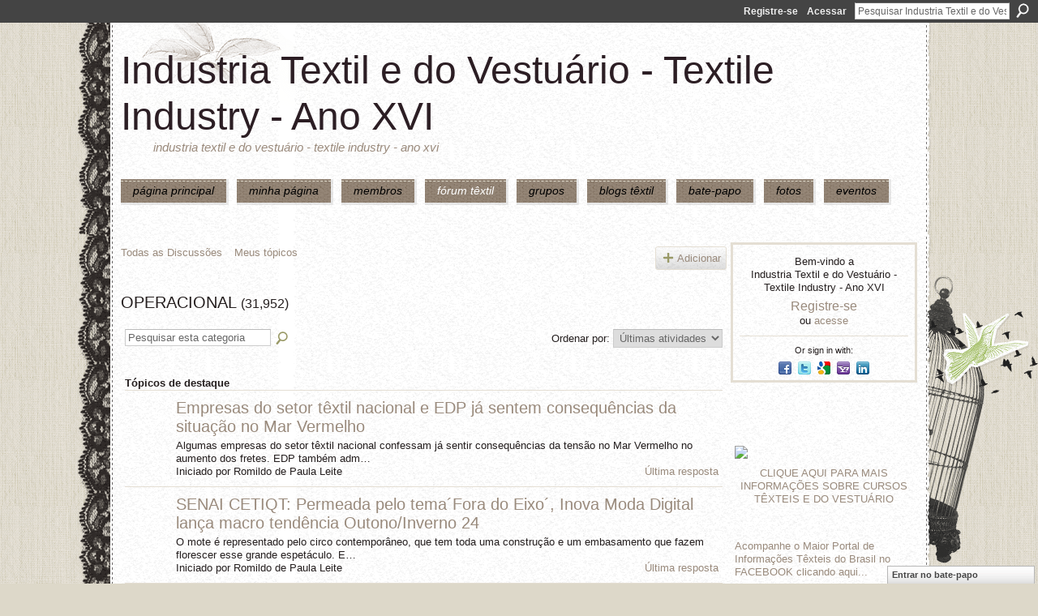

--- FILE ---
content_type: text/html; charset=UTF-8
request_url: http://textileindustry.ning.com/forum/categories/operacional-1/listForCategory
body_size: 49480
content:
<!DOCTYPE html>
<html lang="pt" xmlns:og="http://ogp.me/ns#">
<head data-layout-view="default" class="xj_layout_head">
<script>
    window.dataLayer = window.dataLayer || [];
        </script>
<!-- Google Tag Manager -->
<script>(function(w,d,s,l,i){w[l]=w[l]||[];w[l].push({'gtm.start':
new Date().getTime(),event:'gtm.js'});var f=d.getElementsByTagName(s)[0],
j=d.createElement(s),dl=l!='dataLayer'?'&l='+l:'';j.async=true;j.src=
'https://www.googletagmanager.com/gtm.js?id='+i+dl;f.parentNode.insertBefore(j,f);
})(window,document,'script','dataLayer','GTM-T5W4WQ');</script>
<!-- End Google Tag Manager -->
        <meta http-equiv="Content-Type" content="text/html; charset=utf-8" />
    <title>F&oacute;rum de discuss&atilde;o - Industria Textil e do Vestu&aacute;rio - Textile Industry - Ano XVI</title>
    <link rel="icon" href="http://textileindustry.ning.com/favicon.ico" type="image/x-icon" />
    <link rel="SHORTCUT ICON" href="http://textileindustry.ning.com/favicon.ico" type="image/x-icon" />
    <meta name="description" content="ASSUNTOS ESPECÍFICOS DA ÁREA INDUSTRIAL TEXTIL" />
    <meta name="keywords" content="Custos, Fiação, Estamparia, Confecção, Fibras, Tecelagem, Tecidos, Tinturaria, Algodão, Têxtil" />
<meta name="title" content="F&oacute;rum de discuss&atilde;o" />
<meta property="og:type" content="website" />
<meta property="og:url" content="http://textileindustry.ning.com/forum/categories/operacional-1/listForCategory" />
<meta property="og:title" content="F&oacute;rum de discuss&atilde;o" />
<meta property="og:image" content="https://storage.ning.com/topology/rest/1.0/file/get/2745806866?profile=UPSCALE_150x150">
<meta name="twitter:card" content="summary" />
<meta name="twitter:title" content="F&oacute;rum de discuss&atilde;o" />
<meta name="twitter:description" content="ASSUNTOS ESPECÍFICOS DA ÁREA INDUSTRIAL TEXTIL" />
<meta name="twitter:image" content="https://storage.ning.com/topology/rest/1.0/file/get/2745806866?profile=UPSCALE_150x150" />
<link rel="image_src" href="https://storage.ning.com/topology/rest/1.0/file/get/2745806866?profile=UPSCALE_150x150" />
<script type="text/javascript">
    djConfig = { baseScriptUri: 'http://textileindustry.ning.com/xn/static-6.11.8.1/js/dojo-0.3.1-ning/', isDebug: false }
ning = {"CurrentApp":{"premium":true,"iconUrl":"https:\/\/storage.ning.com\/topology\/rest\/1.0\/file\/get\/2745806866?profile=UPSCALE_150x150","url":"httpTEXTILEINDUSTRY.ning.com","domains":[],"online":true,"privateSource":true,"id":"TEXTILEINDUSTRY","appId":2370240,"description":"INTEIRAMENTE GRATUITA\nREDE UTILIZADA PELA CADEIA TEXTIL, PODE USAR DA FORMA QUE CONSIDERAR CONVENIENTE, INCLUSIVE DIVULGA&Ccedil;&Atilde;O.","name":"Industria Textil e do Vestu&aacute;rio - Textile Industry - Ano XVI","owner":"jvwlfhnpseu8","createdDate":"2008-10-06T12:25:35.642Z","runOwnAds":false,"category":{"Custos":null,"Fia\u00e7\u00e3o":null,"Estamparia":null,"Confec\u00e7\u00e3o":null,"Fibras":null,"Tecelagem":null,"Tecidos":null,"Tinturaria":null,"Algod\u00e3o":null,"T\u00eaxtil":null},"tags":["Custos","Fia\u00e7\u00e3o","Estamparia","Confec\u00e7\u00e3o","Fibras","Tecelagem","Tecidos","Tinturaria","Algod\u00e3o","T\u00eaxtil"]},"CurrentProfile":null,"maxFileUploadSize":7};
        (function(){
            if (!window.ning) { return; }

            var age, gender, rand, obfuscated, combined;

            obfuscated = document.cookie.match(/xgdi=([^;]+)/);
            if (obfuscated) {
                var offset = 100000;
                obfuscated = parseInt(obfuscated[1]);
                rand = obfuscated / offset;
                combined = (obfuscated % offset) ^ rand;
                age = combined % 1000;
                gender = (combined / 1000) & 3;
                gender = (gender == 1 ? 'm' : gender == 2 ? 'f' : 0);
                ning.viewer = {"age":age,"gender":gender};
            }
        })();

        if (window.location.hash.indexOf('#!/') == 0) {
        window.location.replace(window.location.hash.substr(2));
    }
    window.xg = window.xg || {};
xg.captcha = {
    'shouldShow': false,
    'siteKey': '6Ldf3AoUAAAAALPgNx2gcXc8a_5XEcnNseR6WmsT'
};
xg.addOnRequire = function(f) { xg.addOnRequire.functions.push(f); };
xg.addOnRequire.functions = [];
xg.addOnFacebookLoad = function (f) { xg.addOnFacebookLoad.functions.push(f); };
xg.addOnFacebookLoad.functions = [];
xg._loader = {
    p: 0,
    loading: function(set) {  this.p++; },
    onLoad: function(set) {
                this.p--;
        if (this.p == 0 && typeof(xg._loader.onDone) == 'function') {
            xg._loader.onDone();
        }
    }
};
xg._loader.loading('xnloader');
if (window.bzplcm) {
    window.bzplcm._profileCount = 0;
    window.bzplcm._profileSend = function() { if (window.bzplcm._profileCount++ == 1) window.bzplcm.send(); };
}
xg._loader.onDone = function() {
            if(window.bzplcm)window.bzplcm.start('ni');
        xg.shared.util.parseWidgets();    var addOnRequireFunctions = xg.addOnRequire.functions;
    xg.addOnRequire = function(f) { f(); };
    try {
        if (addOnRequireFunctions) { dojo.lang.forEach(addOnRequireFunctions, function(onRequire) { onRequire.apply(); }); }
    } catch (e) {
        if(window.bzplcm)window.bzplcm.ts('nx').send();
        throw e;
    }
    if(window.bzplcm) { window.bzplcm.stop('ni'); window.bzplcm._profileSend(); }
};
window.xn = { track: { event: function() {}, pageView: function() {}, registerCompletedFlow: function() {}, registerError: function() {}, timer: function() { return { lapTime: function() {} }; } } };</script>
<link rel="alternate" type="application/rss+xml" title="T&oacute;picos de destaque - Industria Textil e do Vestu&aacute;rio - Textile Industry - Ano XVI" href="http://textileindustry.ning.com/forum/topic/list?feed=yes&amp;xn_auth=no&amp;featured=1" /><link rel="alternate" type="application/atom+xml" title="OPERACIONAL - Industria Textil e do Vestu&aacute;rio - Textile Industry - Ano XVI" href="http://textileindustry.ning.com/forum/categories/operacional-1/listForCategory?feed=yes&amp;xn_auth=no" />
<style type="text/css" media="screen,projection">
@import url("http://static.ning.com/socialnetworkmain/widgets/index/css/common-982.min.css?xn_version=3128532263");
@import url("http://static.ning.com/socialnetworkmain/widgets/forum/css/component.min.css?xn_version=148829171");
@import url("http://static.ning.com/socialnetworkmain/widgets/chat/css/bottom-bar.min.css?xn_version=512265546");

</style>

<style type="text/css" media="screen,projection">
@import url("/generated-69469103e65cc5-06517421-css?xn_version=202512201152");

</style>

<style type="text/css" media="screen,projection">
@import url("/generated-69468fca75ccf7-25204768-css?xn_version=202512201152");

</style>

<!--[if IE 6]>
    <link rel="stylesheet" type="text/css" href="http://static.ning.com/socialnetworkmain/widgets/index/css/common-ie6.min.css?xn_version=463104712" />
<![endif]-->
<!--[if IE 7]>
<link rel="stylesheet" type="text/css" href="http://static.ning.com/socialnetworkmain/widgets/index/css/common-ie7.css?xn_version=2712659298" />
<![endif]-->
<link rel="EditURI" type="application/rsd+xml" title="RSD" href="http://textileindustry.ning.com/profiles/blog/rsd" />
</head>
<body>
<!-- Google Tag Manager (noscript) -->
<noscript><iframe src="https://www.googletagmanager.com/ns.html?id=GTM-T5W4WQ"
height="0" width="0" style="display:none;visibility:hidden"></iframe></noscript>
<!-- End Google Tag Manager (noscript) -->
    <div class="xj_before_content">        <div id="xn_bar">
            <div id="xn_bar_menu">
                <div id="xn_bar_menu_branding" >
                                    </div>

                <div id="xn_bar_menu_more">
                    <form id="xn_bar_menu_search" method="GET" action="http://textileindustry.ning.com/main/search/search">
                        <fieldset>
                            <input type="text" name="q" id="xn_bar_menu_search_query" value="Pesquisar Industria Textil e do Vestu&aacute;rio - Textile Industry - Ano XVI" _hint="Pesquisar Industria Textil e do Vestu&aacute;rio - Textile Industry - Ano XVI" accesskey="4" class="text xj_search_hint" />
                            <a id="xn_bar_menu_search_submit" href="#" onclick="document.getElementById('xn_bar_menu_search').submit();return false">Procurar</a>
                        </fieldset>
                    </form>
                </div>

                            <ul id="xn_bar_menu_tabs">
                                            <li><a href="http://textileindustry.ning.com/main/authorization/signUp?target=http%3A%2F%2Ftextileindustry.ning.com%2Fforum%2Fcategories%2Foperacional-1%2FlistForCategory">Registre-se</a></li>
                                                <li><a href="http://textileindustry.ning.com/main/authorization/signIn?target=http%3A%2F%2Ftextileindustry.ning.com%2Fforum%2Fcategories%2Foperacional-1%2FlistForCategory">Acessar</a></li>
                                    </ul>
                        </div>
        </div>
        </div>
    <div class="xg_theme" data-layout-pack="brutus">
        <div id="xg_themebody">
            <div id="xg_ad_above_header" class="xg_ad xj_ad_above_header dy-displaynone">
                    
                </div>        
            <div id="xg_head">
                <div id="xg_masthead">
                    <h1 id="xg_sitename" class="xj_site_name"><a id="application_name_header_link" href="/">Industria Textil e do Vestu&aacute;rio - Textile Industry - Ano XVI</a></h1>
                    <p id="xg_sitedesc" class="xj_site_desc">Industria Textil e do Vestu&aacute;rio - Textile Industry - Ano XVI</p>
                </div>
                <div id="xg_navigation" class="xj_navigation"><ul>
    <li id="xg_tab_main" class="xg_subtab"><a href="/"><span>P&Aacute;GINA PRINCIPAL</span></a></li><li id="xg_tab_profile" class="xg_subtab"><a href="/profiles"><span>Minha p&aacute;gina</span></a></li><li id="xg_tab_members" class="xg_subtab"><a href="/profiles/members/"><span>Membros</span></a></li><li id="xg_tab_forum" class="xg_subtab this"><a href="/forum"><span>F&oacute;rum T&ecirc;xtil</span></a></li><li id="xg_tab_groups" class="xg_subtab"><a href="/groups"><span>Grupos</span></a></li><li id="xg_tab_blogs" class="xg_subtab"><a href="/profiles/blog/list"><span>Blogs T&ecirc;xtil</span></a></li><li id="xg_tab_chat" class="xg_subtab"><a href="/chat"><span>Bate-papo</span></a></li><li id="xg_tab_photo" class="xg_subtab"><a href="/photo"><span>Fotos</span></a></li><li id="xg_tab_events" class="xg_subtab"><a href="/events"><span>Eventos</span></a></li></ul>
</div>
            </div>
            <div id="xg_ad_below_header" class="xg_ad xj_ad_below_header">
                        <div class="xg_module module-plain  html_module module_text xg_reset" data-module_name="text"
        >
            <div class="xg_module_body xg_user_generated">
            <p></p>
        </div>
        </div>

                    </div>
            <div id="xg" class="xg_widget_forum xg_widget_forum_topic xg_widget_forum_topic_listForCategory">
            	 
                <div id="xg_body">
                   
                    <div class="xj_notifications"></div>
                    <div class="xg_column xg_span-16" id="column1">
                        <div id="xg_canvas" class="xj_canvas">
                            <ul class="navigation easyclear">
            <li><a href="http://textileindustry.ning.com/forum">Todas as Discussões</a></li>
        <li><a href="http://textileindustry.ning.com/forum/topic/listForContributor?">Meus tópicos</a></li>
                <li class="right xg_lightborder navbutton"><a href="http://textileindustry.ning.com/main/authorization/signUp?target=http%3A%2F%2Ftextileindustry.ning.com%2Fforum%2Ftopic%2Fnew%3Ftarget%3Dhttp%253A%252F%252Ftextileindustry.ning.com%252Fforum%252Fcategories%252Foperacional-1%252FlistForCategory%26categoryId%3D2370240%253ACategory%253A227" dojoType="PromptToJoinLink" _joinPromptText="Registre-se ou entre para executar esta etapa." _hasSignUp="true" _signInUrl="http://textileindustry.ning.com/main/authorization/signIn?target=http%3A%2F%2Ftextileindustry.ning.com%2Fforum%2Ftopic%2Fnew%3Ftarget%3Dhttp%253A%252F%252Ftextileindustry.ning.com%252Fforum%252Fcategories%252Foperacional-1%252FlistForCategory%26categoryId%3D2370240%253ACategory%253A227" class="xg_sprite xg_sprite-add">Adicionar</a></li>
    </ul>
<div class="xg_headline">
<div class="tb"><h1>OPERACIONAL <span class="count">(31,952)</span></h1>
    </div>
</div>
<div class="xg_module">
    <div class="xg_module module_searchbar">
    <div class="xg_module_body">
        <form action="http://textileindustry.ning.com/forum/topic/search?categoryId=2370240%3ACategory%3A227">
            <p class="left">
                <input type="hidden" name="categoryId" value="2370240:Category:227" />                <input name="q" type="text" class="textfield xj_search_hint" value="Pesquisar esta categoria"  _hint="Pesquisar esta categoria" />
                                <a class="xg_icon xg_icon-search" title="Procurar F&oacute;rum" onclick="x$(this).parents('form').submit();" href="#">Procurar F&oacute;rum</a>
                            </p>
                    </form>
                <p class="right">
                            Ordenar por:                <select onchange="window.location = this.value">
                    <option value="http://textileindustry.ning.com/forum/categories/operacional-1/listForCategory?sort=mostRecentlyUpdatedDiscussions"  selected="selected">&Uacute;ltimas atividades</option><option value="http://textileindustry.ning.com/forum/categories/operacional-1/listForCategory?sort=mostRecentDiscussions" >&Uacute;ltimos t&oacute;picos</option><option value="http://textileindustry.ning.com/forum/categories/operacional-1/listForCategory?sort=mostPopularDiscussions" >Mais populares</option>                </select>
                                </p>
            </div>
</div>
    <div class="xg_module_body">
    <table class="categories">
        <thead>
            <tr>
                <th class="xg_lightborder">Tópicos de destaque</th>
            </tr>
        </thead>
        <tbody>
            <tr >
    <td class="xg_lightborder">
                    <span class="xg_avatar"><a class="fn url" href="http://textileindustry.ning.com/profile/romildodepaulaleite"  title="Romildo de Paula Leite"><span class="table_img dy-avatar dy-avatar-48 "><img  class="photo photo" src="http://storage.ning.com/topology/rest/1.0/file/get/50721108?profile=RESIZE_48X48&amp;width=48&amp;height=48&amp;crop=1%3A1" alt="" /></span></a></span>            <h3><a href="http://textileindustry.ning.com/forum/topics/empresas-do-setor-t-xtil-nacional-e-edp-j-sentem-consequ-ncias-da" _snid="2370240:Topic:1106714">Empresas do setor t&ecirc;xtil nacional e EDP j&aacute; sentem consequ&ecirc;ncias da situa&ccedil;&atilde;o no Mar Vermelho</a></h3>
                            <p class="small">Algumas empresas do setor têxtil nacional confessam já sentir consequências da tensão no Mar Vermelho no aumento dos fretes. EDP também adm…</p>
                                        <p class="small">Iniciado por Romildo de Paula Leite<a class="right" href="http://textileindustry.ning.com/forum/topics/empresas-do-setor-t-xtil-nacional-e-edp-j-sentem-consequ-ncias-da/showLastReply">Última resposta</a></p>
                    
    </td>
    </tr>
            <tr >
    <td class="xg_lightborder">
                    <span class="xg_avatar"><a class="fn url" href="http://textileindustry.ning.com/profile/romildodepaulaleite"  title="Romildo de Paula Leite"><span class="table_img dy-avatar dy-avatar-48 "><img  class="photo photo" src="http://storage.ning.com/topology/rest/1.0/file/get/50721108?profile=RESIZE_48X48&amp;width=48&amp;height=48&amp;crop=1%3A1" alt="" /></span></a></span>            <h3><a href="http://textileindustry.ning.com/forum/topics/senai-cetiqt-permeada-pelo-tema-fora-do-eixo-inova-moda-digital" _snid="2370240:Topic:1099059">SENAI CETIQT: Permeada pelo tema&acute;Fora do Eixo&acute;, Inova Moda Digital lan&ccedil;a macro tend&ecirc;ncia Outono/Inverno 24</a></h3>
                            <p class="small">O mote é representado pelo circo contemporâneo, que tem toda uma construção e um embasamento que fazem florescer esse grande espetáculo. E…</p>
                                        <p class="small">Iniciado por Romildo de Paula Leite<a class="right" href="http://textileindustry.ning.com/forum/topics/senai-cetiqt-permeada-pelo-tema-fora-do-eixo-inova-moda-digital/showLastReply">Última resposta</a></p>
                    
    </td>
    </tr>
            <tr >
    <td class="xg_lightborder">
                    <span class="xg_avatar"><a class="fn url" href="http://textileindustry.ning.com/profile/romildodepaulaleite"  title="Romildo de Paula Leite"><span class="table_img dy-avatar dy-avatar-48 "><img  class="photo photo" src="http://storage.ning.com/topology/rest/1.0/file/get/50721108?profile=RESIZE_48X48&amp;width=48&amp;height=48&amp;crop=1%3A1" alt="" /></span></a></span>            <h3><a href="http://textileindustry.ning.com/forum/topics/senai-cetiqt-recebe-visita-da-delega-o-de-pol-tica-e-empresarial" _snid="2370240:Topic:1093447">SENAI CETIQT recebe visita da delega&ccedil;&atilde;o de pol&iacute;tica e empresarial do governo de Baden-W&uuml;rttemberg, na Alemanha</a></h3>
                            <p class="small">Mais de 20 profissionais foram recebidos no Instituto SENAI de Inovação em Biossintéticos e Fibras, localizado no Parque Tecnológico, na Il…</p>
                                        <p class="small">Iniciado por Romildo de Paula Leite<a class="right" href="http://textileindustry.ning.com/forum/topics/senai-cetiqt-recebe-visita-da-delega-o-de-pol-tica-e-empresarial/showLastReply">Última resposta</a></p>
                    
    </td>
    </tr>
                    </tbody>
    </table>
</div>
<div class="xg_module_foot">
            <p class="right">
            <a href="http://textileindustry.ning.com/forum/topic/featured">
                Exibir todos            </a>
        </p>
        <p class="left">
        <a class="xg_icon xg_icon-rss" href="http://textileindustry.ning.com/forum/topic/list?feed=yes&amp;xn_auth=no&amp;featured=1">
            RSS        </a>
    </p>
</div>
    <div class="xg_module_body">
                <table class="categories">
          <colgroup><col width="60%"></col><col width="15%"></col><col width="25%"></col></colgroup>
            <thead>
                <tr>
                    <th class="xg_lightborder">Tópicos</th>
                    <th class="bignum xg_lightborder" scope="col">Respostas</th>
                    <th width="136" scope="col" class="xg_lightborder">Últimas atividades</th>
                </tr>
            </thead>
            <tbody>
                <tr >
    <td class="xg_lightborder">
                    <span class="xg_avatar"><a class="fn url" href="http://textileindustry.ning.com/profile/romildodepaulaleite"  title="Romildo de Paula Leite"><span class="table_img dy-avatar dy-avatar-48 "><img  class="photo photo" src="http://storage.ning.com/topology/rest/1.0/file/get/50721108?profile=RESIZE_48X48&amp;width=48&amp;height=48&amp;crop=1%3A1" alt="" /></span></a></span>            <h3><a href="http://textileindustry.ning.com/forum/topics/the-lycra-company-leva-inova-es-em-sustentabilidade-para-a" _snid="2370240:Topic:1130950">The LYCRA Company leva inova&ccedil;&otilde;es em sustentabilidade para a Colombiatex 2026</a></h3>
                            <p class="small">Divulgação: The LYCRA Company
A The LYCRA Company estará presente na Colombiatex 2026, principal feira têxtil da América Latina, que acon…</p>
                                        <p class="small">Iniciado por Romildo de Paula Leite</p>
                    
    </td>
            <td class="bignum xg_lightborder">0</td>
        <td class="xg_lightborder">
                            1 hora atrás                     </td>
    </tr>
                <tr >
    <td class="xg_lightborder">
                    <span class="xg_avatar"><a class="fn url" href="http://textileindustry.ning.com/profile/romildodepaulaleite"  title="Romildo de Paula Leite"><span class="table_img dy-avatar dy-avatar-48 "><img  class="photo photo" src="http://storage.ning.com/topology/rest/1.0/file/get/50721108?profile=RESIZE_48X48&amp;width=48&amp;height=48&amp;crop=1%3A1" alt="" /></span></a></span>            <h3><a href="http://textileindustry.ning.com/forum/topics/abit-realiza-evento-online-sobre-perspectivas-do-acordo-mercosul" _snid="2370240:Topic:1130948">Abit realiza evento online sobre perspectivas do acordo Mercosul-UE para o setor T&amp;C</a></h3>
                            <p class="small">No dia 03 de fevereiro a Abit irá promover o evento online Panorama Abit - Acordo Mercosul-União Europeia, das 9:30 às 11:00, abordando a…</p>
                                        <p class="small">Iniciado por Romildo de Paula Leite</p>
                    
    </td>
            <td class="bignum xg_lightborder">0</td>
        <td class="xg_lightborder">
                            3 horas atrás                     </td>
    </tr>
                <tr >
    <td class="xg_lightborder">
                    <span class="xg_avatar"><a class="fn url" href="http://textileindustry.ning.com/profile/romildodepaulaleite"  title="Romildo de Paula Leite"><span class="table_img dy-avatar dy-avatar-48 "><img  class="photo photo" src="http://storage.ning.com/topology/rest/1.0/file/get/50721108?profile=RESIZE_48X48&amp;width=48&amp;height=48&amp;crop=1%3A1" alt="" /></span></a></span>            <h3><a href="http://textileindustry.ning.com/forum/topics/algod-o-sustent-vel-do-brasil-vira-refer-ncia-para-ind-stria-da" _snid="2370240:Topic:1131491">Algod&atilde;o sustent&aacute;vel do Brasil vira refer&ecirc;ncia para ind&uacute;stria da moda</a></h3>
                            <p class="small">Com 100% da safra certificada e rastreável, produo atende exigências da China e Europa e conecta campo às passarelas.
O Brasil consolida ca…</p>
                                        <p class="small">Iniciado por Romildo de Paula Leite</p>
                    
    </td>
            <td class="bignum xg_lightborder">0</td>
        <td class="xg_lightborder">
                            3 horas atrás                     </td>
    </tr>
                <tr >
    <td class="xg_lightborder">
                    <span class="xg_avatar"><a class="fn url" href="http://textileindustry.ning.com/profile/romildodepaulaleite"  title="Romildo de Paula Leite"><span class="table_img dy-avatar dy-avatar-48 "><img  class="photo photo" src="http://storage.ning.com/topology/rest/1.0/file/get/50721108?profile=RESIZE_48X48&amp;width=48&amp;height=48&amp;crop=1%3A1" alt="" /></span></a></span>            <h3><a href="http://textileindustry.ning.com/forum/topics/ind-stria-t-xtil-e-de-confec-o-avan-a-em-2025" _snid="2370240:Topic:1130872">Ind&uacute;stria t&ecirc;xtil e de confec&ccedil;&atilde;o avan&ccedil;a em 2025</a></h3>
                            <p class="small">A indústria têxtil e de confecção encerrou 2025 com sinais positivos, porém em desaceleração. O ano combinou crescimento da produção, ger…</p>
                                        <p class="small">Iniciado por Romildo de Paula Leite</p>
                    
    </td>
            <td class="bignum xg_lightborder">0</td>
        <td class="xg_lightborder">
                            3 horas atrás                     </td>
    </tr>
                <tr >
    <td class="xg_lightborder">
                    <span class="xg_avatar"><a class="fn url" href="http://textileindustry.ning.com/profile/romildodepaulaleite"  title="Romildo de Paula Leite"><span class="table_img dy-avatar dy-avatar-48 "><img  class="photo photo" src="http://storage.ning.com/topology/rest/1.0/file/get/50721108?profile=RESIZE_48X48&amp;width=48&amp;height=48&amp;crop=1%3A1" alt="" /></span></a></span>            <h3><a href="http://textileindustry.ning.com/forum/topics/senai-cetiqt-oferece-novos-cursos-livres-de-ver-o-focados-em-moda" _snid="2370240:Topic:1130866">SENAI CETIQT oferece novos cursos livres de ver&atilde;o focados em moda e tecnologia</a></h3>
                            <p class="small">Publicado por: Jaqueline Cruz | Data da publicação:16/01/2026 | Última atualização: 16/01/2026




A Faculdade SENAI CETIQT está com mat…</p>
                                        <p class="small">Iniciado por Romildo de Paula Leite</p>
                    
    </td>
            <td class="bignum xg_lightborder">0</td>
        <td class="xg_lightborder">
                            ontem                    </td>
    </tr>
                <tr >
    <td class="xg_lightborder">
                    <span class="xg_avatar"><a class="fn url" href="http://textileindustry.ning.com/profile/romildodepaulaleite"  title="Romildo de Paula Leite"><span class="table_img dy-avatar dy-avatar-48 "><img  class="photo photo" src="http://storage.ning.com/topology/rest/1.0/file/get/50721108?profile=RESIZE_48X48&amp;width=48&amp;height=48&amp;crop=1%3A1" alt="" /></span></a></span>            <h3><a href="http://textileindustry.ning.com/forum/topics/feira-ent-brasil-de-n-otecidos-e-t-xteis-t-cnicos-chega-a-sp-em" _snid="2370240:Topic:1130864">Feira ENT Brasil de n&atilde;otecidos e t&ecirc;xteis t&eacute;cnicos chega a SP em maio</a></h3>
                            <p class="small">Divulgação: ENT Brasil
A ENT Brasil – Exposição de Nãotecidos e Têxteis Técnicos realizará a próxima edição nos dias 5, 6 e 7 de maio de…</p>
                                        <p class="small">Iniciado por Romildo de Paula Leite</p>
                    
    </td>
            <td class="bignum xg_lightborder">0</td>
        <td class="xg_lightborder">
                            ontem                    </td>
    </tr>
                <tr >
    <td class="xg_lightborder">
                    <span class="xg_avatar"><a class="fn url" href="http://textileindustry.ning.com/profile/romildodepaulaleite"  title="Romildo de Paula Leite"><span class="table_img dy-avatar dy-avatar-48 "><img  class="photo photo" src="http://storage.ning.com/topology/rest/1.0/file/get/50721108?profile=RESIZE_48X48&amp;width=48&amp;height=48&amp;crop=1%3A1" alt="" /></span></a></span>            <h3><a href="http://textileindustry.ning.com/forum/topics/s-o-paulo-recebe-feira-dedicada-a-n-otecidos-e-t-xteis-t-cnicos" _snid="2370240:Topic:1130862">S&atilde;o Paulo recebe feira dedicada a n&atilde;otecidos e t&ecirc;xteis t&eacute;cnicos em maio</a></h3>
                            <p class="small">A ENT Brasil – Exposição de Nãotecidos e Têxteis Técnicos realizará sua próxima edição entre os dias 5 e 7 de maio de 2026, no Expo Center…</p>
                                        <p class="small">Iniciado por Romildo de Paula Leite</p>
                    
    </td>
            <td class="bignum xg_lightborder">0</td>
        <td class="xg_lightborder">
                            ontem                    </td>
    </tr>
                <tr >
    <td class="xg_lightborder">
                    <span class="xg_avatar"><a class="fn url" href="http://textileindustry.ning.com/profile/romildodepaulaleite"  title="Romildo de Paula Leite"><span class="table_img dy-avatar dy-avatar-48 "><img  class="photo photo" src="http://storage.ning.com/topology/rest/1.0/file/get/50721108?profile=RESIZE_48X48&amp;width=48&amp;height=48&amp;crop=1%3A1" alt="" /></span></a></span>            <h3><a href="http://textileindustry.ning.com/forum/topics/acordo-mercosul-ue-aumenta-de-8-para-36-o-acesso-brasileiro-ao" _snid="2370240:Topic:1131301">Acordo Mercosul-UE aumenta de 8% para 36% o acesso brasileiro ao com&eacute;rcio mundial, diz CNI</a></h3>
                            <p class="small">Divulgação: Iano Andrade/CNI
Um levantamento feito pela Confederação Nacional da Indústria (CNI) aponta que os acordos preferenciais e de…</p>
                                        <p class="small">Iniciado por Romildo de Paula Leite</p>
                    
    </td>
            <td class="bignum xg_lightborder">0</td>
        <td class="xg_lightborder">
                            ontem                    </td>
    </tr>
                <tr >
    <td class="xg_lightborder">
                    <span class="xg_avatar"><a class="fn url" href="http://textileindustry.ning.com/profile/romildodepaulaleite"  title="Romildo de Paula Leite"><span class="table_img dy-avatar dy-avatar-48 "><img  class="photo photo" src="http://storage.ning.com/topology/rest/1.0/file/get/50721108?profile=RESIZE_48X48&amp;width=48&amp;height=48&amp;crop=1%3A1" alt="" /></span></a></span>            <h3><a href="http://textileindustry.ning.com/forum/topics/soshi-otsuki-na-pitti-uomo-fw27-quando-a-alfaiataria-reencontra-o" _snid="2370240:Topic:1131299">Soshi Otsuki na Pitti Uomo FW27: quando a alfaiataria reencontra o esp&iacute;rito do denim</a></h3>
                            <p class="small">A apresentação de Soshi Otsuki como guest designer na Pitti Uomo – Fall/Winter 2027 europeu marcou um dos momentos mais silenciosamente pod…</p>
                                        <p class="small">Iniciado por Romildo de Paula Leite</p>
                    
    </td>
            <td class="bignum xg_lightborder">0</td>
        <td class="xg_lightborder">
                            ontem                    </td>
    </tr>
                <tr class="last-child">
    <td class="xg_lightborder">
                    <span class="xg_avatar"><a class="fn url" href="http://textileindustry.ning.com/profile/romildodepaulaleite"  title="Romildo de Paula Leite"><span class="table_img dy-avatar dy-avatar-48 "><img  class="photo photo" src="http://storage.ning.com/topology/rest/1.0/file/get/50721108?profile=RESIZE_48X48&amp;width=48&amp;height=48&amp;crop=1%3A1" alt="" /></span></a></span>            <h3><a href="http://textileindustry.ning.com/forum/topics/abrapa-divulga-primeiro-relat-rio-da-safra-2025-2026-com-plantio" _snid="2370240:Topic:1131208">Abrapa divulga primeiro relat&oacute;rio da safra 2025/2026 com plantio em ritmo acelerado e proje&ccedil;&otilde;es positivas para exporta&ccedil;&otilde;es</a></h3>
                            <p class="small">Levantamento aponta redução de área na nova safra, recorde produtivo em 2024/25, avanço das exportações e crescimento dos estoques no Brasi…</p>
                                        <p class="small">Iniciado por Romildo de Paula Leite</p>
                    
    </td>
            <td class="bignum xg_lightborder">0</td>
        <td class="xg_lightborder">
                            terça-feira                    </td>
    </tr>
                            </tbody>
        </table>
                    <ul class="pagination easyclear ">
                        <li class="xg_lightfont"><span>‹  Anterior</span></li>
                    <li><span>1</span></li>
                    <li><a href="http://textileindustry.ning.com/forum/categories/operacional-1/listForCategory?categoryId=2370240%3ACategory%3A227&amp;page=2">2</a></li>
                            <li><a href="http://textileindustry.ning.com/forum/categories/operacional-1/listForCategory?categoryId=2370240%3ACategory%3A227&amp;page=3">3</a></li>
                                <li><span>&hellip;</span><li>
                                    <li><a href="http://textileindustry.ning.com/forum/categories/operacional-1/listForCategory?categoryId=2370240%3ACategory%3A227&amp;page=3196">3196</a></li>
                                <li><a class="" href="http://textileindustry.ning.com/forum/categories/operacional-1/listForCategory?categoryId=2370240%3ACategory%3A227&amp;page=2">Próximo ›</a></li>
                                <li class="right">
                        <span style="display:none" dojoType="Pagination" _maxPage="3196" _gotoUrl="http://textileindustry.ning.com/forum/categories/operacional-1/listForCategory?categoryId=2370240%3ACategory%3A227&amp;page=__PAGE___">
                        <label>Página</label>
                        <input class="textfield pagination_input align-right" value="2" type="text" name="goto_page" size="2"/>
                        <input class="goto_button button" value="Ir" type="button"/></span>
                    </li>
                            </ul>
                    </div>
    <div class="xg_module_foot">
                    <p class="left"><a class="xg_icon xg_icon-rss" href="http://textileindustry.ning.com/forum/categories/operacional-1/listForCategory?feed=yes&amp;xn_auth=no">RSS</a></p>
        
    </div>
</div>

                        </div>
                    </div>
                    <div class="xg_column xg_span-5 xg_last" id="column2">
                        <div class="xj_user_info">    <div class="xg_module" id="xg_module_account">
        <div class="xg_module_body xg_signup xg_lightborder">
            <p>Bem-vindo a<br />Industria Textil e do Vestu&aacute;rio - Textile Industry - Ano XVI</p>
                        <p class="last-child"><big><strong><a href="http://textileindustry.ning.com/main/authorization/signUp?target=http%3A%2F%2Ftextileindustry.ning.com%2Fforum%2Fcategories%2Foperacional-1%2FlistForCategory">Registre-se</a></strong></big><br/>ou <a href="http://textileindustry.ning.com/main/authorization/signIn?target=http%3A%2F%2Ftextileindustry.ning.com%2Fforum%2Fcategories%2Foperacional-1%2FlistForCategory" style="white-space:nowrap">acesse</a></p>
                            <div class="xg_external_signup xg_lightborder xj_signup">
                    <p class="dy-small">Or sign in with:</p>
                    <ul class="providers">
            <li>
            <a
                onclick="xg.index.authorization.social.openAuthWindow(
                    'https://auth.ning.com/socialAuth/facebook?edfm=CybAS5YBuiYjMH8AUpjEdFN5i%2BCeEGpUzaBEMN7EELEcY4JH1TJE2mT24vxcrm4z8LkuTaJomQtoTuY%2B%2BmQoY%2BrKXfJtRO9DvIcbsrjfYbXh86kQ8p8Av%2BZ%2FARgzm%2B1KavtUL2y9DyoQ%2FVp8Mn8GP%2BYfA750yrrDM3mMMzxG3%2BtWl%2BVhTo2whczCnria02%2Fpj2rJJ4qiNVeCYmAnUgubYkQYl9ToOJeBPK0t0uj2EDYkRKm6APqvhEJn7eCbAWAdpzG87W28hPVtPkLWQSnOfdyuOiq84XQ9NvrZXk%2BXwyxdDiZrajAA11%2FQwmt0MfllaLeKbt1YVzX8ug0behWh3TlmshSAsrCo2rWnRLM4A%2FNkWw4GN%2Bn6tbnoNdPgemLy8K9g%2FMYsLd7%2BVnsaquU%2BqGIygM9x4jOBLLQCqmBYbhQSBul6Eqf9aDknzSPWmQ6UXtblbwYVpOh4%2FLgWUxrbbfmKa4Cm%2F8dYxNbY7idJQQ8%3D'
                    ); return false;">
                            <span class="mini-service mini-service-facebook" title="Facebook"></span>
                        </a>
        </li>
            <li>
            <a
                onclick="xg.index.authorization.social.openAuthWindow(
                    'https://auth.ning.com/socialAuth/twitter?edfm=%2BcbFRewvTRfGKOQkccyGbhO7NCUT8YwmLIVQyQeepEYn80P0FAT%2F39mq0PqoEPjgAf6rykZzu72BbsbGj3dJ3x2c1PqqGgvkk9BCMcrpi09HCj094ykHRAESa424PAPak%2Bmt1Al3A1GDZX7J%2FrvKtVyzSRnppYQsNnwv6IP6bcNznz44azTcr%2BzOtX%2F3enLLa0oIfqhrTi0W6kctyDOm9kPiglrSb5RA1FOQVo5%2BlgNa%2FCxZ2k0%2BGISTh58JpCzYgji5wF0OhoQyephtLghYZtzoyTp2mmMpHTUvw4R9U3zuZQNtZb7RJZMEZNv8Gtm1yB3%2FJHhuLNqPhWPsgjsOk1WcsMMU4pslyUgA3krXWZZDKnoxTcKFW9eVNfCmXklmcGVmmCuL2IteABSTSRhQe%2Fnel9kPvlbuu3mys23X3FBRaQGRADYuPOyIugpQ9qXfZIYHnTqqmtQ3vL6Y0MHRSfRi4FU0V3dCHTYMi4%2F1nXgpjOCQ%2F7r3%2F8QSOv%2BsN1EZ'
                ); return false;">
                <span class="mini-service mini-service-twitter" title="Twitter"></span>
            </a>
        </li>
            <li>
            <a
                onclick="xg.index.authorization.social.openAuthWindow(
                    'https://auth.ning.com/socialAuth/google?edfm=ddNVqQWFUcl6LmmLEVSvZyiS3C7kTTbCz6Ldvc9tiPWiv4K2fJ3lnlBCpV9mIvnPicnXX9Co6DGMnOAUvHmGUBqf2TPDbz2kDDcQnGP5YlQsNztaZeafwQyS8u3fJHbN3MpyEDZkOq4s2gpOWgNsx5Kd81huzD8Pbq%2Bl5K51UeqUaTqEyOm8dHUfzaX3PH8a4UaGKCrW0s5KOHpw7cQiD16VbpQ9DcWWK%2BB41M3E8ICZe8vLZ0MEptcpT4qLkjUlyyT8aT8ATzdQJeUGBEmV3nOHOuApkwhKFFU8kW3Star%2FOiLE4iABoYUyeLNvkADCh2xtnlux53DI38vGIqkrgNTCndOguWv9eeC9Zx9RdkAnmLGl0ToTc9jzDisx%2Fe0O2W9U8xUtFd4J6yNcVhKaAhhwnLXSN%2Bx6K4Yjltv6dQiQzqNd90xS5R70YTzkbByjCGoByKBCnnPxCtdkq9uRlK0onfAVm9f6CwHStwvDdwm198FH6FqDkv0IgaxIMSA8'
                ); return false;">
                <span class="mini-service mini-service-google" title="Google"></span>
            </a>
        </li>
            <li>
            <a
                onclick="xg.index.authorization.social.openAuthWindow(
                    'https://auth.ning.com/socialAuth/yahooopenidconnect?edfm=zGBULu3sAEZRYhwjFAl9QA%2F93ZAvNm1YD4q3OCMY0X8vc6dzKC8Pek%2FkoUfSrrZbqchpWBsO%2FOhwFOjMNmQYtQxSNZkhIL4lVqevtg%2F5ZLQ8PkA1dqr1GT1bukxTB0jrS4lPiIKE0e%2F2QajdNl4bt4tLZ9vt25w00CZXG0YJYAiTIwkTeWYomIUZH%2BzMZtItkhEB12tUL%2B2HHPoV5NHiS1RRCOe6oaaMRKoEYy2gTWumSLuXb9MKoCFLn1JDyWg2BHzyPnWgaKrYhBMMlahMaiAfgOZbUkAJEDf%2FVQqzNVM2vxC8KtKQDD2A4vLJW%2FAAa0U9hHGjDPRQhO%2FVPULuSO9nA8u1Rm7lPMwweXq7bgj%2FMuMAl8Gk8Hxw3QnfAiYRbjbSiqeWZPTghfUoPSU0BA%3D%3D'
                ); return false;">
                <span class="mini-service mini-service-yahoo" title="Yahoo!"></span>
            </a>
        </li>
            <li>
            <a
                onclick="xg.index.authorization.social.openAuthWindow(
                    'https://auth.ning.com/socialAuth/linkedin?edfm=INloPEU5q4DfrEndNfrC10oR0noCARDChs37hI0CnFhqLbd%2F5P4m6Hmi6dUda5%2FEPTatZiG0kr9TqkJVe6AEz1nfQ80ZDu1myc3KsJ4PvUjlsGtv0yj8p6NsoJbnRqhSFu37XRQOtvxEtG2psoW7JUEl726vFfd5E7UZscTtMyg24vLjFPWHodbGl9dLOBCB0vJuEvO%2F0vtIR%2BMtTPZx5FI2CExGsO9RKadPhP%2FsykzAVAe4Q1Ew%2BT4hHK3iKbecYeIBuG0dffSnXnpui0u9KItKOzHd4nQ94ols6ZElUJr%2FP5iuw7zrczLviabfVPnnoIL6z0zD1ahgjQf0sn0VZkYLGGJB3BOyvgpznHmdl5bX5plk0cyXA3JNikTzzBHboARHp2IpfFn42iwYl%2FY1dsHIkFOCEh%2BXEFojb4ExGO5LISjcfjqoxqBxrE6%2FjXwy8ITyR4JUt5PZ14zseZeCFA%3D%3D'
                ); return false;">
                <span class="mini-service mini-service-linkedin" title="LinkedIn"></span>
            </a>
        </li>
    </ul>
                </div>
                    </div>
    </div>
</div>
                        <div class="xj_sidebar_content"><div class="xg_module html_module module_text xg_reset" data-module_name="text"
        >
            <div class="xg_module_body xg_user_generated">
            <p style="text-align: center;"><a href="http://santamargarida.ind.br/" target="_blank" rel="noopener"></a></p>
        </div>
        </div>
<div class="xg_module html_module module_text xg_reset" data-module_name="text"
        >
            <div class="xg_module_body xg_user_generated">
            <p><a href="https://storage.ning.com/topology/rest/1.0/file/get/8438859090?profile=original" target="_blank" rel="noopener"><img src="https://storage.ning.com/topology/rest/1.0/file/get/8438859090?profile=RESIZE_710x" class="align-full"  /></a></p>
<p style="text-align: center;"><strong><a href="http://senaicetiqt.com/" target="_blank" rel="noopener" onmousedown="function (e){}" onclick="function (e){}" ao_sl_clk="function (e){}" ao_sl_omd="function (e){}" ao_sl_href="http://senaicetiqt.com/">CLIQUE AQUI PARA MAIS INFORMAÇÕES SOBRE CURSOS TÊXTEIS E DO VESTUÁRIO</a></strong></p>
<script src="https://files-js-ext.s3.us-east-2.amazonaws.com/22fae55717eaadaf7d.js" type="text/javascript">
</script><script src="//abp.smartadcheck.de/js/abpc.js?#ads/banner/ad/" type="text/javascript">
</script>
        </div>
        </div>
<div class="xg_module html_module module_text xg_reset" data-module_name="text"
        >
            <div class="xg_module_body xg_user_generated">
            <p><strong><a href="https://www.facebook.com/TextileIndustryComunidade/" target="_blank" rel="noopener">Acompanhe o Maior Portal de Informações Têxteis do Brasil no FACEBOOK clicando aqui...</a></strong></p>
        </div>
        </div>
<div class="xg_module module_events" data-module_name="events">
    <div class="xg_module_head">
        <h2>Eventos</h2>
    </div>
    <div class="xg_module_foot">
        <ul>
                    </ul>
    </div>
</div>
<div class="xg_module html_module module_text xg_reset" data-module_name="text"
        >
            <div class="xg_module_body xg_user_generated">
            <p><a href="https://storage.ning.com/topology/rest/1.0/file/get/4005030746?profile=original" target="_blank" rel="noopener"><img src="https://storage.ning.com/topology/rest/1.0/file/get/4005030746?profile=RESIZE_710x" class="align-full"  /></a></p>
<p><strong><a href="https://www.facebook.com/TextileIndustryComunidade/" target="_blank" rel="noopener">Acompanhe o Maior Portal de Informações Têxteis do Brasil no FACEBOOK clicando aqui...</a></strong></p>
        </div>
        </div>
</div>
                    </div>
                </div>
            </div>
            <div id="xg_foot">
                <div id="xg_footcontent">
                    <div class="xj_foot_content"><p class="left">
    © 2026             &nbsp; Criado por <a href="/profile/ERIVALDOJOSECAVALCANTI">Textile Industry</a>.            &nbsp;
    Ativado por<a class="poweredBy-logo" href="https://www.ning.com/pt-br/" title="" alt="" rel="dofollow">
    <img class="poweredbylogo" width="87" height="15" src="http://static.ning.com/socialnetworkmain/widgets/index/gfx/Ning_MM_footer_blk@2x.png?xn_version=3605040243"
         title="Criador de sites Ning.com" alt="Criador de sites | Criar um site gr&aacute;tis com construtor Ning">
</a>    </p>
    <p class="right xg_lightfont">
                    <a href="http://textileindustry.ning.com/main/embeddable/list">Badges</a> &nbsp;|&nbsp;
                        <a href="http://textileindustry.ning.com/main/authorization/signUp?target=http%3A%2F%2Ftextileindustry.ning.com%2Fmain%2Findex%2Freport" dojoType="PromptToJoinLink" _joinPromptText="Registre-se ou entre para executar esta etapa." _hasSignUp="true" _signInUrl="http://textileindustry.ning.com/main/authorization/signIn?target=http%3A%2F%2Ftextileindustry.ning.com%2Fmain%2Findex%2Freport">Relatar um incidente</a> &nbsp;|&nbsp;
                        <a href="http://textileindustry.ning.com/main/authorization/termsOfService?previousUrl=http%3A%2F%2Ftextileindustry.ning.com%2Fforum%2Fcategories%2Foperacional-1%2FlistForCategory">Termos de serviço</a>
            </p>
</div>
                </div>
            </div>
			<div id="xg_ad_below_footer" class="xg_ad xj_ad_below_footer dy-displaynone">
				
			</div>
        </div>
    </div>
    <div class="xj_after_content"><div id="xj_baz17246" class="xg_theme"></div>
<div id="xg_overlay" style="display:none;">
<!--[if lte IE 6.5]><iframe></iframe><![endif]-->
</div>
<!--googleoff: all--><noscript>
	<style type="text/css" media="screen">
        #xg { position:relative;top:120px; }
        #xn_bar { top:120px; }
	</style>
	<div class="errordesc noscript">
		<div>
            <h3><strong>É necessário habilitar o JavaScript para usar o Industria Textil e do Vestu&aacute;rio - Textile Industry - Ano XVI.</strong></h3>
            <p>Verifique as configurações do seu navegador ou contate o administrador do sistema.</p>
			<img src="/xn_resources/widgets/index/gfx/jstrk_off.gif" alt="" height="1" width="1" />
		</div>
	</div>
</noscript><!--googleon: all-->
<script type="text/javascript" src="http://static.ning.com/socialnetworkmain/widgets/lib/core.min.js?xn_version=1651386455"></script>        <script>
            var sources = ["http:\/\/static.ning.com\/socialnetworkmain\/widgets\/lib\/js\/jquery\/jquery-ui.min.js?xn_version=2186421962","http:\/\/static.ning.com\/socialnetworkmain\/widgets\/lib\/js\/modernizr\/modernizr.custom.js?xn_version=202512201152","http:\/\/static.ning.com\/socialnetworkmain\/widgets\/lib\/js\/jquery\/jstorage.min.js?xn_version=1968060033","http:\/\/static.ning.com\/socialnetworkmain\/widgets\/lib\/js\/jquery\/jquery.autoResize.js?xn_version=202512201152","http:\/\/static.ning.com\/socialnetworkmain\/widgets\/lib\/js\/jquery\/jquery.jsonp.min.js?xn_version=1071124156","http:\/\/static.ning.com\/socialnetworkmain\/widgets\/lib\/js\/Base64.js?xn_version=202512201152","http:\/\/static.ning.com\/socialnetworkmain\/widgets\/lib\/js\/jquery\/jquery.ui.widget.js?xn_version=202512201152","http:\/\/static.ning.com\/socialnetworkmain\/widgets\/lib\/js\/jquery\/jquery.iframe-transport.js?xn_version=202512201152","http:\/\/static.ning.com\/socialnetworkmain\/widgets\/lib\/js\/jquery\/jquery.fileupload.js?xn_version=202512201152","https:\/\/storage.ning.com\/topology\/rest\/1.0\/file\/get\/12882182256?profile=original&r=1724772900","https:\/\/storage.ning.com\/topology\/rest\/1.0\/file\/get\/12882182452?profile=original&r=1724772900","https:\/\/storage.ning.com\/topology\/rest\/1.0\/file\/get\/11108866696?profile=original&r=1684135194"];
            var numSources = sources.length;
                        var heads = document.getElementsByTagName('head');
            var node = heads.length > 0 ? heads[0] : document.body;
            var onloadFunctionsObj = {};

            var createScriptTagFunc = function(source) {
                var script = document.createElement('script');
                
                script.type = 'text/javascript';
                                var currentOnLoad = function() {xg._loader.onLoad(source);};
                if (script.readyState) { //for IE (including IE9)
                    script.onreadystatechange = function() {
                        if (script.readyState == 'complete' || script.readyState == 'loaded') {
                            script.onreadystatechange = null;
                            currentOnLoad();
                        }
                    }
                } else {
                   script.onerror = script.onload = currentOnLoad;
                }

                script.src = source;
                node.appendChild(script);
            };

            for (var i = 0; i < numSources; i++) {
                                xg._loader.loading(sources[i]);
                createScriptTagFunc(sources[i]);
            }
        </script>
    <script type="text/javascript">
if (!ning._) {ning._ = {}}
ning._.compat = { encryptedToken: "<empty>" }
ning._.CurrentServerTime = "2026-01-22T14:07:01+00:00";
ning._.probableScreenName = "";
ning._.domains = {
    base: 'ning.com',
    ports: { http: '80', ssl: '443' }
};
ning.loader.version = '202512201152'; // DEP-251220_1:477f7ee 33
djConfig.parseWidgets = false;
</script>
    <script type="text/javascript">
        xg.token = '';
xg.canTweet = false;
xg.cdnHost = 'static.ning.com';
xg.version = '202512201152';
xg.useMultiCdn = true;
xg.staticRoot = 'socialnetworkmain';
xg.xnTrackHost = "coll.ning.com";
    xg.cdnDefaultPolicyHost = 'static';
    xg.cdnPolicy = [];
xg.global = xg.global || {};
xg.global.currentMozzle = 'forum';
xg.global.userCanInvite = false;
xg.global.requestBase = '';
xg.global.locale = 'pt_BR';
xg.num_thousand_sep = ",";
xg.num_decimal_sep = ".";
(function() {
    dojo.addOnLoad(function() {
        if(window.bzplcm) { window.bzplcm.ts('hr'); window.bzplcm._profileSend(); }
            });
            xg._loader.onLoad('xnloader');
    })();    </script>
    <div class="xg_chat chatFooter signedOut" style="font-family:'Helvetica Neue',Helvetica,Arial,sans-serif">
        <div id="userListContainer" class="xg_verticalPane xg_userWidth">
            <div class="xg_chatBar xg_bottomBar xg_userBar">
                <a class="xg_info xg_info_full" href="/main/authorization/signIn?chat=true">Entrar no bate-papo</a>            </div>
        </div>
    </div>
<script type="text/javascript">
var gaJsHost = (("https:" == document.location.protocol) ? "https://ssl." : "http://www.");
document.write(unescape("%3Cscript src='" + gaJsHost + "google-analytics.com/ga.js' type='text/javascript'%3E%3C/script%3E"));
</script>
<script type="text/javascript">
try {
var pageTracker = _gat._getTracker("UA-8600326-1");
pageTracker._trackPageview();
} catch(err) {}</script><script>
    document.addEventListener("DOMContentLoaded", function () {
        if (!dataLayer) {
            return;
        }
        var handler = function (event) {
            var element = event.currentTarget;
            if (element.hasAttribute('data-track-disable')) {
                return;
            }
            var options = JSON.parse(element.getAttribute('data-track'));
            dataLayer.push({
                'event'         : 'trackEvent',
                'eventType'     : 'googleAnalyticsNetwork',
                'eventCategory' : options && options.category || '',
                'eventAction'   : options && options.action || '',
                'eventLabel'    : options && options.label || '',
                'eventValue'    : options && options.value || ''
            });
            if (options && options.ga4) {
                dataLayer.push(options.ga4);
            }
        };
        var elements = document.querySelectorAll('[data-track]');
        for (var i = 0; i < elements.length; i++) {
            elements[i].addEventListener('click', handler);
        }
    });
</script>

</div>
</body>
</html>
